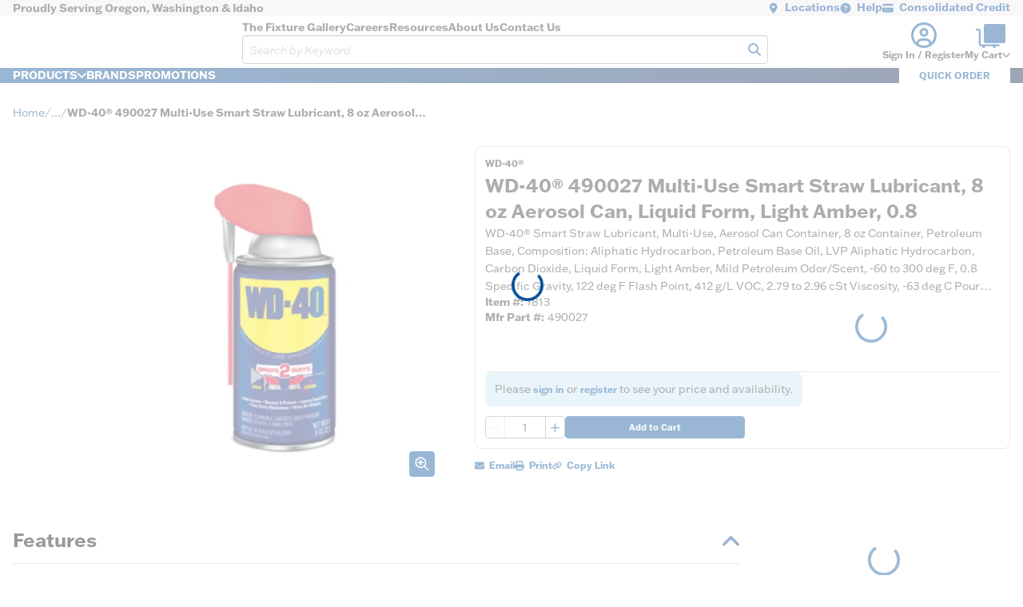

--- FILE ---
content_type: image/svg+xml
request_url: https://res.cloudinary.com/consolidated-supply/image/upload/v1752138444/ASA-badge-logo_cdcjvd.svg?width=91&height=31
body_size: 3071
content:
<svg xmlns="http://www.w3.org/2000/svg" width="91" height="31" viewBox="0 0 91 31"><path fill="#FEFEFE" fill-rule="evenodd" d="M18.231,87.8834006 L18.964,87.8834006 L18.964,84.4674006 L18.231,84.4674006 L18.231,87.8834006 Z M70.998,87.8834006 L71.731,87.8834006 L71.731,84.4674006 L70.998,84.4674006 L70.998,87.8834006 Z M79.976,84.5594006 C79.81,84.4134006 79.355,84.4104006 79.182,84.5594006 L79.182,87.8834006 L79.976,87.8834006 L79.976,84.5594006 Z M45.897,84.4674006 L45.897,87.8834006 L48.34,87.8834006 L48.34,87.2124006 L46.63,87.2124006 L46.63,84.4674006 L45.897,84.4674006 Z M75.762,84.4674006 L75.762,85.1994006 L76.8,85.1994006 L76.8,87.8834006 L77.533,87.8834006 L77.533,85.1994006 L78.571,85.1994006 L78.571,84.4674006 L75.762,84.4674006 Z M47.973,84.4674006 C48.002,84.8464006 49.256,86.3984006 49.256,86.5724006 L49.256,87.8834006 L49.989,87.8834006 L49.989,86.5114006 L51.271,84.4674006 L50.416,84.4674006 C50.192,84.8874006 49.961,85.3354006 49.697,85.7304006 C49.669,85.7734006 49.716,85.8354006 49.593,85.8104006 L48.829,84.4674006 L47.973,84.4674006 Z M21.736,87.9384006 C22.113,87.8944006 22.62,87.6504006 22.807,87.3124006 L22.354,86.8574006 C21.761,87.4334006 20.782,87.4324006 20.508,86.5544006 C20.145,85.3924006 21.439,84.6304006 22.292,85.5024006 L22.752,84.9864006 C22.513,84.5364006 21.736,84.3814006 21.271,84.4234006 C18.988,84.6284006 19.165,88.2334006 21.736,87.9384006 L21.736,87.9384006 Z M69.868,86.8474006 C68.925,87.9614006 67.392,86.6294006 68.223,85.5084006 C68.653,84.9294006 69.378,85.0784006 69.869,85.4894006 L70.324,84.9314006 C69.453,84.0724006 67.811,84.3064006 67.348,85.4884006 C66.744,87.0284006 68.165,88.4094006 69.696,87.8334006 C69.785,87.8004006 70.296,87.4864006 70.318,87.4484006 C70.417,87.2794006 69.963,86.9784006 69.868,86.8474006 L69.868,86.8474006 Z M57.008,85.9054006 C57.249,86.5204006 58.614,86.5074006 58.712,86.8284006 C58.825,87.1974006 58.435,87.2904006 58.144,87.2744006 C57.779,87.2534006 57.549,87.0504006 57.235,86.9164006 L56.838,87.4174006 C57.33,87.8764006 58.144,88.0764006 58.797,87.8664006 C59.586,87.6124006 59.806,86.5694006 59.07,86.1024006 C58.814,85.9404006 57.148,85.6354006 57.809,85.1724006 C58.13,84.9494006 58.719,85.2294006 58.998,85.4404006 L59.394,84.8664006 C58.966,84.4754006 58.289,84.3884006 57.729,84.4824006 C57.095,84.5884006 56.78,85.3254006 57.008,85.9054006 L57.008,85.9054006 Z M34.896,84.8724006 C34.113,84.0904006 32.112,84.3614006 32.512,85.7894006 C32.751,86.6394006 34.349,86.4174006 34.296,86.9964006 C34.248,87.5234006 33.007,87.2034006 32.797,86.8484006 L32.339,87.4554006 C32.582,87.5354006 32.747,87.7184006 32.993,87.8094006 C33.96,88.1644006 35.275,87.8694006 35.012,86.5864006 C34.841,85.7504006 33.215,85.9204006 33.215,85.4134006 C33.214,84.8304006 34.348,85.2194006 34.597,85.4434006 L34.896,84.8724006 Z M62.544,86.5984006 C62.343,85.7424006 60.736,85.9064006 60.736,85.4134006 C60.736,84.9034006 61.843,85.1474006 62.051,85.4374006 C62.407,85.0034006 62.677,84.8264006 62.001,84.5784006 C61.148,84.2654006 59.908,84.4514006 60.004,85.5954006 C60.094,86.6604006 61.463,86.3404006 61.781,86.8134006 C61.884,86.9664006 61.8,87.1544006 61.639,87.2284006 C61.074,87.4904006 60.442,86.8774006 60.292,86.9144006 L59.883,87.4234006 C60.435,87.9474006 61.731,88.1954006 62.305,87.6184006 C62.545,87.3784006 62.62,86.9214006 62.544,86.5984006 L62.544,86.5984006 Z M43.393,85.1384006 C44.938,84.9144006 45.004,86.4474006 43.393,86.1754006 L43.393,85.1384006 Z M44.401,86.8464006 C44.428,86.8464006 44.765,86.6884006 44.818,86.6534006 C45.563,86.1714006 45.513,84.9654006 44.691,84.6054006 C44.627,84.5774006 44.256,84.4674006 44.217,84.4674006 L42.66,84.4674006 L42.66,87.8834006 L43.393,87.8834006 L43.393,86.8464006 L44.401,86.8464006 Z M74.025,85.5664006 C74.059,85.4944006 74.016,85.4164006 74.143,85.4434006 L74.54,86.4804006 L73.685,86.4804006 C73.65,86.4474006 73.975,85.6704006 74.025,85.5664006 L74.025,85.5664006 Z M73.756,84.4774006 L72.342,87.8834006 L73.076,87.8544006 L73.419,87.1594006 L74.852,87.1894006 L75.097,87.8764006 L75.884,87.8834006 L74.47,84.4774006 L73.756,84.4774006 Z M40.156,85.1384006 C41.678,84.9264006 41.774,86.4484006 40.156,86.1754006 L40.156,85.1384006 Z M41.164,86.8464006 C41.357,86.8464006 41.807,86.4954006 41.917,86.3174006 C42.175,85.9004006 42.109,85.1024006 41.714,84.7714006 C41.593,84.6694006 41.123,84.4674006 40.981,84.4674006 L39.454,84.4674006 L39.362,84.5594006 L39.362,87.8834006 L40.156,87.8834006 L40.156,86.8464006 L41.164,86.8464006 Z M4.367,86.4804006 C4.425,86.3884006 4.755,85.3694006 4.855,85.4434006 L5.222,86.4804006 L4.367,86.4804006 Z M4.458,84.5284006 L3.023,87.8824006 L3.809,87.8754006 L4.055,87.1874006 L5.487,87.1614006 L5.843,87.8734006 L6.626,87.8834006 L5.215,84.4744006 L4.458,84.5284006 Z M24.46,86.4804006 L24.918,85.4454006 L25.376,86.4804006 L24.46,86.4804006 Z M24.55,84.5274006 L23.117,87.8824006 L23.901,87.8734006 L24.192,87.1474006 L25.675,87.1584006 L25.936,87.8734006 L26.72,87.8834006 L25.307,84.4764006 L24.55,84.5274006 Z M54.325,86.4804006 L54.692,85.4434006 C54.792,85.3694006 55.122,86.3884006 55.18,86.4804006 L54.325,86.4804006 Z M54.355,84.5284006 L52.92,87.8824006 L53.717,87.8554006 L54.06,87.1614006 L55.492,87.1874006 L55.738,87.8754006 L56.523,87.8834006 L55.109,84.4784006 L54.355,84.5284006 Z M35.637,84.4674006 L35.637,86.7554006 C35.637,87.0634006 35.938,87.5454006 36.205,87.7124006 C37.014,88.2164006 38.271,87.9764006 38.552,86.9834006 C38.671,86.5644006 38.687,85.1314006 38.632,84.6784006 C38.624,84.6134006 38.635,84.5384006 38.572,84.4944006 C38.411,84.4654006 37.9,84.3974006 37.844,84.5674006 C37.682,85.2734006 38.27,87.1964006 37.187,87.2714006 C36.761,87.3004006 36.37,86.9304006 36.37,86.5114006 L36.37,84.4674006 L35.637,84.4674006 Z M11.39,84.4674006 L11.39,87.8834006 L14.017,87.8834006 L14.017,87.2124006 L12.123,87.2124006 L12.123,86.5414006 L13.681,86.5414006 C13.855,86.3804006 13.745,86.0884006 13.772,85.8704006 L12.215,85.8704006 C12.036,85.6934006 12.155,85.3744006 12.123,85.1384006 L13.956,85.1384006 L13.956,84.4674006 L11.39,84.4674006 Z M82.564,87.2704006 C81.288,87.3914006 81.029,85.3574006 82.22,85.1534006 C83.758,84.8894006 83.924,87.1424006 82.564,87.2704006 L82.564,87.2704006 Z M82.748,87.9384006 C84.94,87.6874006 84.726,84.2034006 82.284,84.4234006 C79.943,84.6344006 80.164,88.2334006 82.748,87.9384006 L82.748,87.9384006 Z M64.975,87.2704006 C63.727,87.3904006 63.425,85.3774006 64.63,85.1534006 C66.146,84.8714006 66.363,87.1374006 64.975,87.2704006 L64.975,87.2704006 Z M63.701,84.8354006 C61.76,86.4114006 64.449,89.1974006 66.213,87.4344006 C67.767,85.8814006 65.509,83.3674006 63.701,84.8354006 L63.701,84.8354006 Z M15.421,85.1384006 C15.851,85.1164006 16.875,85.0604006 16.741,85.7504006 C16.717,85.8744006 16.547,86.1144006 16.429,86.1144006 L15.421,86.1144006 L15.421,85.1384006 Z M14.719,84.4674006 L14.627,84.5594006 L14.627,87.8834006 L15.421,87.8834006 L15.421,86.7854006 C16.188,86.5944006 16.3,87.4474006 16.744,87.8734006 L17.559,87.8834006 L16.83,86.7004006 C17.885,86.1194006 17.704,84.6264006 16.429,84.4674006 C15.903,84.4024006 15.259,84.5164006 14.719,84.4674006 L14.719,84.4674006 Z M27.975,84.5254006 L27.27,84.4674006 L27.27,87.8834006 L28.002,87.8834006 L28.002,85.8094006 L29.603,87.8704006 L30.323,87.8834006 L30.323,84.5594006 C30.151,84.4104006 29.695,84.4134006 29.529,84.5594006 L29.529,86.4804006 L27.975,84.5254006 Z M85.691,84.5244006 C85.561,84.4304006 85.053,84.4144006 84.923,84.5594006 L84.923,87.8834006 L85.717,87.8834006 L85.717,85.8094006 L87.27,87.8264006 L87.977,87.8834006 L87.977,84.4674006 L87.244,84.4674006 L87.244,86.5414006 L85.691,84.5244006 Z M7.176,87.8834006 L7.909,87.8834006 L7.909,85.7484006 L8.856,87.1524006 L9.803,85.7484006 L9.803,87.8834006 L10.597,87.8834006 L10.597,84.5594006 C10.393,84.3834006 10.016,84.4844006 9.754,84.4804006 L8.856,85.8694006 L7.97,84.4984006 L7.176,84.4674006 L7.176,87.8834006 Z M44.521,66.2804006 C43.102,65.7864006 41.807,65.2404006 42.065,63.4584006 C42.229,62.3284006 43.643,61.7844006 44.646,61.7044006 C47.06,61.5124006 49.49,62.7794006 51.425,64.0794006 L54.198,60.0874006 C52.533,58.7254006 50.527,57.7744006 48.412,57.3314006 C45.736,56.7714006 42.705,56.8334006 40.277,58.1954006 C36.953,60.0604006 35.969,63.8924006 37.294,67.3674006 L47.24,67.0114006 C46.342,66.8184006 45.388,66.5834006 44.521,66.2804006 L44.521,66.2804006 Z M72.251,57.2504006 L67.283,57.2004006 L62.57,68.3514006 L67.388,69.2014006 L69.715,63.5954006 L72.541,70.5324006 C74.705,71.1374006 76.806,71.9424006 78.877,72.8044006 L72.251,57.2504006 Z M18.749,57.2504006 L12.124,72.8654006 C14.115,71.9784006 16.186,71.2714006 18.277,70.6564006 L21.102,63.6554006 L21.239,63.7334006 L23.541,69.2994006 L28.43,68.4134006 L23.717,57.2004006 L18.749,57.2504006 Z M8.459,82.4424006 L10.597,77.3494006 L10.505,77.2564006 C6.601,78.9934006 2.923,81.3184006 9.09494702e-13,84.4544006 C0.007,84.2684006 0.114,84.0224006 0.184,83.8454006 C3.384,75.8354006 16.057,71.8454006 23.777,70.2014006 C36.982,67.3884006 52.252,67.2484006 65.513,69.7744006 C73.882,71.3684006 86.805,75.3014006 90.716,83.6404006 C90.827,83.8754006 90.991,84.2034006 91,84.4544006 C89.351,82.8724006 87.694,81.3024006 85.797,80.0134006 C84.105,78.8644006 82.268,77.9644006 80.373,77.1964006 L82.541,82.4424006 L76.983,82.4424006 L74.746,77.0214006 L64.583,77.0414006 L62.387,82.4424006 L56.951,82.4424006 L61.226,72.3174006 L53.898,71.5244006 C53.851,71.5834006 54.276,72.2064006 54.336,72.3364006 C55.074,73.9024006 55.076,76.2284006 54.526,77.8544006 C53.549,80.7424006 50.837,82.2814006 47.934,82.6774006 C43.606,83.2684006 38.998,81.8184006 35.76,78.9344006 L38.913,75.1884006 C40.856,76.7514006 43.132,77.9814006 45.684,78.1104006 C47.425,78.1994006 49.917,77.6754006 49.607,75.4134006 C49.414,74.0064006 47.362,73.4354006 46.202,73.0794006 C44.258,72.4834006 42.232,72.1094006 40.373,71.2774006 C36.804,71.3564006 33.248,71.6954006 29.712,72.1344006 L34.049,82.4424006 L28.522,82.4424006 L26.203,77.0094006 L16.133,77.0234006 L13.895,82.4424006 L8.459,82.4424006 Z" transform="translate(0 -57)"/></svg>